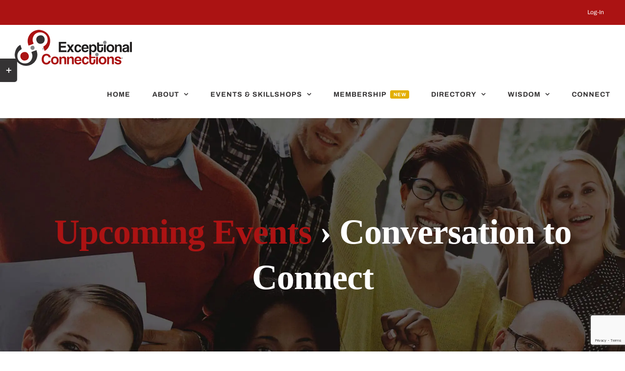

--- FILE ---
content_type: text/html; charset=utf-8
request_url: https://www.google.com/recaptcha/api2/anchor?ar=1&k=6LfwGZoUAAAAAHulBA_kczwaItiI9fypeFvULDrW&co=aHR0cHM6Ly9leGNlcHRpb25hbGNvbm5lY3Rpb25zLmNvbTo0NDM.&hl=en&v=PoyoqOPhxBO7pBk68S4YbpHZ&size=invisible&anchor-ms=20000&execute-ms=30000&cb=xj7ngadqcuvr
body_size: 48519
content:
<!DOCTYPE HTML><html dir="ltr" lang="en"><head><meta http-equiv="Content-Type" content="text/html; charset=UTF-8">
<meta http-equiv="X-UA-Compatible" content="IE=edge">
<title>reCAPTCHA</title>
<style type="text/css">
/* cyrillic-ext */
@font-face {
  font-family: 'Roboto';
  font-style: normal;
  font-weight: 400;
  font-stretch: 100%;
  src: url(//fonts.gstatic.com/s/roboto/v48/KFO7CnqEu92Fr1ME7kSn66aGLdTylUAMa3GUBHMdazTgWw.woff2) format('woff2');
  unicode-range: U+0460-052F, U+1C80-1C8A, U+20B4, U+2DE0-2DFF, U+A640-A69F, U+FE2E-FE2F;
}
/* cyrillic */
@font-face {
  font-family: 'Roboto';
  font-style: normal;
  font-weight: 400;
  font-stretch: 100%;
  src: url(//fonts.gstatic.com/s/roboto/v48/KFO7CnqEu92Fr1ME7kSn66aGLdTylUAMa3iUBHMdazTgWw.woff2) format('woff2');
  unicode-range: U+0301, U+0400-045F, U+0490-0491, U+04B0-04B1, U+2116;
}
/* greek-ext */
@font-face {
  font-family: 'Roboto';
  font-style: normal;
  font-weight: 400;
  font-stretch: 100%;
  src: url(//fonts.gstatic.com/s/roboto/v48/KFO7CnqEu92Fr1ME7kSn66aGLdTylUAMa3CUBHMdazTgWw.woff2) format('woff2');
  unicode-range: U+1F00-1FFF;
}
/* greek */
@font-face {
  font-family: 'Roboto';
  font-style: normal;
  font-weight: 400;
  font-stretch: 100%;
  src: url(//fonts.gstatic.com/s/roboto/v48/KFO7CnqEu92Fr1ME7kSn66aGLdTylUAMa3-UBHMdazTgWw.woff2) format('woff2');
  unicode-range: U+0370-0377, U+037A-037F, U+0384-038A, U+038C, U+038E-03A1, U+03A3-03FF;
}
/* math */
@font-face {
  font-family: 'Roboto';
  font-style: normal;
  font-weight: 400;
  font-stretch: 100%;
  src: url(//fonts.gstatic.com/s/roboto/v48/KFO7CnqEu92Fr1ME7kSn66aGLdTylUAMawCUBHMdazTgWw.woff2) format('woff2');
  unicode-range: U+0302-0303, U+0305, U+0307-0308, U+0310, U+0312, U+0315, U+031A, U+0326-0327, U+032C, U+032F-0330, U+0332-0333, U+0338, U+033A, U+0346, U+034D, U+0391-03A1, U+03A3-03A9, U+03B1-03C9, U+03D1, U+03D5-03D6, U+03F0-03F1, U+03F4-03F5, U+2016-2017, U+2034-2038, U+203C, U+2040, U+2043, U+2047, U+2050, U+2057, U+205F, U+2070-2071, U+2074-208E, U+2090-209C, U+20D0-20DC, U+20E1, U+20E5-20EF, U+2100-2112, U+2114-2115, U+2117-2121, U+2123-214F, U+2190, U+2192, U+2194-21AE, U+21B0-21E5, U+21F1-21F2, U+21F4-2211, U+2213-2214, U+2216-22FF, U+2308-230B, U+2310, U+2319, U+231C-2321, U+2336-237A, U+237C, U+2395, U+239B-23B7, U+23D0, U+23DC-23E1, U+2474-2475, U+25AF, U+25B3, U+25B7, U+25BD, U+25C1, U+25CA, U+25CC, U+25FB, U+266D-266F, U+27C0-27FF, U+2900-2AFF, U+2B0E-2B11, U+2B30-2B4C, U+2BFE, U+3030, U+FF5B, U+FF5D, U+1D400-1D7FF, U+1EE00-1EEFF;
}
/* symbols */
@font-face {
  font-family: 'Roboto';
  font-style: normal;
  font-weight: 400;
  font-stretch: 100%;
  src: url(//fonts.gstatic.com/s/roboto/v48/KFO7CnqEu92Fr1ME7kSn66aGLdTylUAMaxKUBHMdazTgWw.woff2) format('woff2');
  unicode-range: U+0001-000C, U+000E-001F, U+007F-009F, U+20DD-20E0, U+20E2-20E4, U+2150-218F, U+2190, U+2192, U+2194-2199, U+21AF, U+21E6-21F0, U+21F3, U+2218-2219, U+2299, U+22C4-22C6, U+2300-243F, U+2440-244A, U+2460-24FF, U+25A0-27BF, U+2800-28FF, U+2921-2922, U+2981, U+29BF, U+29EB, U+2B00-2BFF, U+4DC0-4DFF, U+FFF9-FFFB, U+10140-1018E, U+10190-1019C, U+101A0, U+101D0-101FD, U+102E0-102FB, U+10E60-10E7E, U+1D2C0-1D2D3, U+1D2E0-1D37F, U+1F000-1F0FF, U+1F100-1F1AD, U+1F1E6-1F1FF, U+1F30D-1F30F, U+1F315, U+1F31C, U+1F31E, U+1F320-1F32C, U+1F336, U+1F378, U+1F37D, U+1F382, U+1F393-1F39F, U+1F3A7-1F3A8, U+1F3AC-1F3AF, U+1F3C2, U+1F3C4-1F3C6, U+1F3CA-1F3CE, U+1F3D4-1F3E0, U+1F3ED, U+1F3F1-1F3F3, U+1F3F5-1F3F7, U+1F408, U+1F415, U+1F41F, U+1F426, U+1F43F, U+1F441-1F442, U+1F444, U+1F446-1F449, U+1F44C-1F44E, U+1F453, U+1F46A, U+1F47D, U+1F4A3, U+1F4B0, U+1F4B3, U+1F4B9, U+1F4BB, U+1F4BF, U+1F4C8-1F4CB, U+1F4D6, U+1F4DA, U+1F4DF, U+1F4E3-1F4E6, U+1F4EA-1F4ED, U+1F4F7, U+1F4F9-1F4FB, U+1F4FD-1F4FE, U+1F503, U+1F507-1F50B, U+1F50D, U+1F512-1F513, U+1F53E-1F54A, U+1F54F-1F5FA, U+1F610, U+1F650-1F67F, U+1F687, U+1F68D, U+1F691, U+1F694, U+1F698, U+1F6AD, U+1F6B2, U+1F6B9-1F6BA, U+1F6BC, U+1F6C6-1F6CF, U+1F6D3-1F6D7, U+1F6E0-1F6EA, U+1F6F0-1F6F3, U+1F6F7-1F6FC, U+1F700-1F7FF, U+1F800-1F80B, U+1F810-1F847, U+1F850-1F859, U+1F860-1F887, U+1F890-1F8AD, U+1F8B0-1F8BB, U+1F8C0-1F8C1, U+1F900-1F90B, U+1F93B, U+1F946, U+1F984, U+1F996, U+1F9E9, U+1FA00-1FA6F, U+1FA70-1FA7C, U+1FA80-1FA89, U+1FA8F-1FAC6, U+1FACE-1FADC, U+1FADF-1FAE9, U+1FAF0-1FAF8, U+1FB00-1FBFF;
}
/* vietnamese */
@font-face {
  font-family: 'Roboto';
  font-style: normal;
  font-weight: 400;
  font-stretch: 100%;
  src: url(//fonts.gstatic.com/s/roboto/v48/KFO7CnqEu92Fr1ME7kSn66aGLdTylUAMa3OUBHMdazTgWw.woff2) format('woff2');
  unicode-range: U+0102-0103, U+0110-0111, U+0128-0129, U+0168-0169, U+01A0-01A1, U+01AF-01B0, U+0300-0301, U+0303-0304, U+0308-0309, U+0323, U+0329, U+1EA0-1EF9, U+20AB;
}
/* latin-ext */
@font-face {
  font-family: 'Roboto';
  font-style: normal;
  font-weight: 400;
  font-stretch: 100%;
  src: url(//fonts.gstatic.com/s/roboto/v48/KFO7CnqEu92Fr1ME7kSn66aGLdTylUAMa3KUBHMdazTgWw.woff2) format('woff2');
  unicode-range: U+0100-02BA, U+02BD-02C5, U+02C7-02CC, U+02CE-02D7, U+02DD-02FF, U+0304, U+0308, U+0329, U+1D00-1DBF, U+1E00-1E9F, U+1EF2-1EFF, U+2020, U+20A0-20AB, U+20AD-20C0, U+2113, U+2C60-2C7F, U+A720-A7FF;
}
/* latin */
@font-face {
  font-family: 'Roboto';
  font-style: normal;
  font-weight: 400;
  font-stretch: 100%;
  src: url(//fonts.gstatic.com/s/roboto/v48/KFO7CnqEu92Fr1ME7kSn66aGLdTylUAMa3yUBHMdazQ.woff2) format('woff2');
  unicode-range: U+0000-00FF, U+0131, U+0152-0153, U+02BB-02BC, U+02C6, U+02DA, U+02DC, U+0304, U+0308, U+0329, U+2000-206F, U+20AC, U+2122, U+2191, U+2193, U+2212, U+2215, U+FEFF, U+FFFD;
}
/* cyrillic-ext */
@font-face {
  font-family: 'Roboto';
  font-style: normal;
  font-weight: 500;
  font-stretch: 100%;
  src: url(//fonts.gstatic.com/s/roboto/v48/KFO7CnqEu92Fr1ME7kSn66aGLdTylUAMa3GUBHMdazTgWw.woff2) format('woff2');
  unicode-range: U+0460-052F, U+1C80-1C8A, U+20B4, U+2DE0-2DFF, U+A640-A69F, U+FE2E-FE2F;
}
/* cyrillic */
@font-face {
  font-family: 'Roboto';
  font-style: normal;
  font-weight: 500;
  font-stretch: 100%;
  src: url(//fonts.gstatic.com/s/roboto/v48/KFO7CnqEu92Fr1ME7kSn66aGLdTylUAMa3iUBHMdazTgWw.woff2) format('woff2');
  unicode-range: U+0301, U+0400-045F, U+0490-0491, U+04B0-04B1, U+2116;
}
/* greek-ext */
@font-face {
  font-family: 'Roboto';
  font-style: normal;
  font-weight: 500;
  font-stretch: 100%;
  src: url(//fonts.gstatic.com/s/roboto/v48/KFO7CnqEu92Fr1ME7kSn66aGLdTylUAMa3CUBHMdazTgWw.woff2) format('woff2');
  unicode-range: U+1F00-1FFF;
}
/* greek */
@font-face {
  font-family: 'Roboto';
  font-style: normal;
  font-weight: 500;
  font-stretch: 100%;
  src: url(//fonts.gstatic.com/s/roboto/v48/KFO7CnqEu92Fr1ME7kSn66aGLdTylUAMa3-UBHMdazTgWw.woff2) format('woff2');
  unicode-range: U+0370-0377, U+037A-037F, U+0384-038A, U+038C, U+038E-03A1, U+03A3-03FF;
}
/* math */
@font-face {
  font-family: 'Roboto';
  font-style: normal;
  font-weight: 500;
  font-stretch: 100%;
  src: url(//fonts.gstatic.com/s/roboto/v48/KFO7CnqEu92Fr1ME7kSn66aGLdTylUAMawCUBHMdazTgWw.woff2) format('woff2');
  unicode-range: U+0302-0303, U+0305, U+0307-0308, U+0310, U+0312, U+0315, U+031A, U+0326-0327, U+032C, U+032F-0330, U+0332-0333, U+0338, U+033A, U+0346, U+034D, U+0391-03A1, U+03A3-03A9, U+03B1-03C9, U+03D1, U+03D5-03D6, U+03F0-03F1, U+03F4-03F5, U+2016-2017, U+2034-2038, U+203C, U+2040, U+2043, U+2047, U+2050, U+2057, U+205F, U+2070-2071, U+2074-208E, U+2090-209C, U+20D0-20DC, U+20E1, U+20E5-20EF, U+2100-2112, U+2114-2115, U+2117-2121, U+2123-214F, U+2190, U+2192, U+2194-21AE, U+21B0-21E5, U+21F1-21F2, U+21F4-2211, U+2213-2214, U+2216-22FF, U+2308-230B, U+2310, U+2319, U+231C-2321, U+2336-237A, U+237C, U+2395, U+239B-23B7, U+23D0, U+23DC-23E1, U+2474-2475, U+25AF, U+25B3, U+25B7, U+25BD, U+25C1, U+25CA, U+25CC, U+25FB, U+266D-266F, U+27C0-27FF, U+2900-2AFF, U+2B0E-2B11, U+2B30-2B4C, U+2BFE, U+3030, U+FF5B, U+FF5D, U+1D400-1D7FF, U+1EE00-1EEFF;
}
/* symbols */
@font-face {
  font-family: 'Roboto';
  font-style: normal;
  font-weight: 500;
  font-stretch: 100%;
  src: url(//fonts.gstatic.com/s/roboto/v48/KFO7CnqEu92Fr1ME7kSn66aGLdTylUAMaxKUBHMdazTgWw.woff2) format('woff2');
  unicode-range: U+0001-000C, U+000E-001F, U+007F-009F, U+20DD-20E0, U+20E2-20E4, U+2150-218F, U+2190, U+2192, U+2194-2199, U+21AF, U+21E6-21F0, U+21F3, U+2218-2219, U+2299, U+22C4-22C6, U+2300-243F, U+2440-244A, U+2460-24FF, U+25A0-27BF, U+2800-28FF, U+2921-2922, U+2981, U+29BF, U+29EB, U+2B00-2BFF, U+4DC0-4DFF, U+FFF9-FFFB, U+10140-1018E, U+10190-1019C, U+101A0, U+101D0-101FD, U+102E0-102FB, U+10E60-10E7E, U+1D2C0-1D2D3, U+1D2E0-1D37F, U+1F000-1F0FF, U+1F100-1F1AD, U+1F1E6-1F1FF, U+1F30D-1F30F, U+1F315, U+1F31C, U+1F31E, U+1F320-1F32C, U+1F336, U+1F378, U+1F37D, U+1F382, U+1F393-1F39F, U+1F3A7-1F3A8, U+1F3AC-1F3AF, U+1F3C2, U+1F3C4-1F3C6, U+1F3CA-1F3CE, U+1F3D4-1F3E0, U+1F3ED, U+1F3F1-1F3F3, U+1F3F5-1F3F7, U+1F408, U+1F415, U+1F41F, U+1F426, U+1F43F, U+1F441-1F442, U+1F444, U+1F446-1F449, U+1F44C-1F44E, U+1F453, U+1F46A, U+1F47D, U+1F4A3, U+1F4B0, U+1F4B3, U+1F4B9, U+1F4BB, U+1F4BF, U+1F4C8-1F4CB, U+1F4D6, U+1F4DA, U+1F4DF, U+1F4E3-1F4E6, U+1F4EA-1F4ED, U+1F4F7, U+1F4F9-1F4FB, U+1F4FD-1F4FE, U+1F503, U+1F507-1F50B, U+1F50D, U+1F512-1F513, U+1F53E-1F54A, U+1F54F-1F5FA, U+1F610, U+1F650-1F67F, U+1F687, U+1F68D, U+1F691, U+1F694, U+1F698, U+1F6AD, U+1F6B2, U+1F6B9-1F6BA, U+1F6BC, U+1F6C6-1F6CF, U+1F6D3-1F6D7, U+1F6E0-1F6EA, U+1F6F0-1F6F3, U+1F6F7-1F6FC, U+1F700-1F7FF, U+1F800-1F80B, U+1F810-1F847, U+1F850-1F859, U+1F860-1F887, U+1F890-1F8AD, U+1F8B0-1F8BB, U+1F8C0-1F8C1, U+1F900-1F90B, U+1F93B, U+1F946, U+1F984, U+1F996, U+1F9E9, U+1FA00-1FA6F, U+1FA70-1FA7C, U+1FA80-1FA89, U+1FA8F-1FAC6, U+1FACE-1FADC, U+1FADF-1FAE9, U+1FAF0-1FAF8, U+1FB00-1FBFF;
}
/* vietnamese */
@font-face {
  font-family: 'Roboto';
  font-style: normal;
  font-weight: 500;
  font-stretch: 100%;
  src: url(//fonts.gstatic.com/s/roboto/v48/KFO7CnqEu92Fr1ME7kSn66aGLdTylUAMa3OUBHMdazTgWw.woff2) format('woff2');
  unicode-range: U+0102-0103, U+0110-0111, U+0128-0129, U+0168-0169, U+01A0-01A1, U+01AF-01B0, U+0300-0301, U+0303-0304, U+0308-0309, U+0323, U+0329, U+1EA0-1EF9, U+20AB;
}
/* latin-ext */
@font-face {
  font-family: 'Roboto';
  font-style: normal;
  font-weight: 500;
  font-stretch: 100%;
  src: url(//fonts.gstatic.com/s/roboto/v48/KFO7CnqEu92Fr1ME7kSn66aGLdTylUAMa3KUBHMdazTgWw.woff2) format('woff2');
  unicode-range: U+0100-02BA, U+02BD-02C5, U+02C7-02CC, U+02CE-02D7, U+02DD-02FF, U+0304, U+0308, U+0329, U+1D00-1DBF, U+1E00-1E9F, U+1EF2-1EFF, U+2020, U+20A0-20AB, U+20AD-20C0, U+2113, U+2C60-2C7F, U+A720-A7FF;
}
/* latin */
@font-face {
  font-family: 'Roboto';
  font-style: normal;
  font-weight: 500;
  font-stretch: 100%;
  src: url(//fonts.gstatic.com/s/roboto/v48/KFO7CnqEu92Fr1ME7kSn66aGLdTylUAMa3yUBHMdazQ.woff2) format('woff2');
  unicode-range: U+0000-00FF, U+0131, U+0152-0153, U+02BB-02BC, U+02C6, U+02DA, U+02DC, U+0304, U+0308, U+0329, U+2000-206F, U+20AC, U+2122, U+2191, U+2193, U+2212, U+2215, U+FEFF, U+FFFD;
}
/* cyrillic-ext */
@font-face {
  font-family: 'Roboto';
  font-style: normal;
  font-weight: 900;
  font-stretch: 100%;
  src: url(//fonts.gstatic.com/s/roboto/v48/KFO7CnqEu92Fr1ME7kSn66aGLdTylUAMa3GUBHMdazTgWw.woff2) format('woff2');
  unicode-range: U+0460-052F, U+1C80-1C8A, U+20B4, U+2DE0-2DFF, U+A640-A69F, U+FE2E-FE2F;
}
/* cyrillic */
@font-face {
  font-family: 'Roboto';
  font-style: normal;
  font-weight: 900;
  font-stretch: 100%;
  src: url(//fonts.gstatic.com/s/roboto/v48/KFO7CnqEu92Fr1ME7kSn66aGLdTylUAMa3iUBHMdazTgWw.woff2) format('woff2');
  unicode-range: U+0301, U+0400-045F, U+0490-0491, U+04B0-04B1, U+2116;
}
/* greek-ext */
@font-face {
  font-family: 'Roboto';
  font-style: normal;
  font-weight: 900;
  font-stretch: 100%;
  src: url(//fonts.gstatic.com/s/roboto/v48/KFO7CnqEu92Fr1ME7kSn66aGLdTylUAMa3CUBHMdazTgWw.woff2) format('woff2');
  unicode-range: U+1F00-1FFF;
}
/* greek */
@font-face {
  font-family: 'Roboto';
  font-style: normal;
  font-weight: 900;
  font-stretch: 100%;
  src: url(//fonts.gstatic.com/s/roboto/v48/KFO7CnqEu92Fr1ME7kSn66aGLdTylUAMa3-UBHMdazTgWw.woff2) format('woff2');
  unicode-range: U+0370-0377, U+037A-037F, U+0384-038A, U+038C, U+038E-03A1, U+03A3-03FF;
}
/* math */
@font-face {
  font-family: 'Roboto';
  font-style: normal;
  font-weight: 900;
  font-stretch: 100%;
  src: url(//fonts.gstatic.com/s/roboto/v48/KFO7CnqEu92Fr1ME7kSn66aGLdTylUAMawCUBHMdazTgWw.woff2) format('woff2');
  unicode-range: U+0302-0303, U+0305, U+0307-0308, U+0310, U+0312, U+0315, U+031A, U+0326-0327, U+032C, U+032F-0330, U+0332-0333, U+0338, U+033A, U+0346, U+034D, U+0391-03A1, U+03A3-03A9, U+03B1-03C9, U+03D1, U+03D5-03D6, U+03F0-03F1, U+03F4-03F5, U+2016-2017, U+2034-2038, U+203C, U+2040, U+2043, U+2047, U+2050, U+2057, U+205F, U+2070-2071, U+2074-208E, U+2090-209C, U+20D0-20DC, U+20E1, U+20E5-20EF, U+2100-2112, U+2114-2115, U+2117-2121, U+2123-214F, U+2190, U+2192, U+2194-21AE, U+21B0-21E5, U+21F1-21F2, U+21F4-2211, U+2213-2214, U+2216-22FF, U+2308-230B, U+2310, U+2319, U+231C-2321, U+2336-237A, U+237C, U+2395, U+239B-23B7, U+23D0, U+23DC-23E1, U+2474-2475, U+25AF, U+25B3, U+25B7, U+25BD, U+25C1, U+25CA, U+25CC, U+25FB, U+266D-266F, U+27C0-27FF, U+2900-2AFF, U+2B0E-2B11, U+2B30-2B4C, U+2BFE, U+3030, U+FF5B, U+FF5D, U+1D400-1D7FF, U+1EE00-1EEFF;
}
/* symbols */
@font-face {
  font-family: 'Roboto';
  font-style: normal;
  font-weight: 900;
  font-stretch: 100%;
  src: url(//fonts.gstatic.com/s/roboto/v48/KFO7CnqEu92Fr1ME7kSn66aGLdTylUAMaxKUBHMdazTgWw.woff2) format('woff2');
  unicode-range: U+0001-000C, U+000E-001F, U+007F-009F, U+20DD-20E0, U+20E2-20E4, U+2150-218F, U+2190, U+2192, U+2194-2199, U+21AF, U+21E6-21F0, U+21F3, U+2218-2219, U+2299, U+22C4-22C6, U+2300-243F, U+2440-244A, U+2460-24FF, U+25A0-27BF, U+2800-28FF, U+2921-2922, U+2981, U+29BF, U+29EB, U+2B00-2BFF, U+4DC0-4DFF, U+FFF9-FFFB, U+10140-1018E, U+10190-1019C, U+101A0, U+101D0-101FD, U+102E0-102FB, U+10E60-10E7E, U+1D2C0-1D2D3, U+1D2E0-1D37F, U+1F000-1F0FF, U+1F100-1F1AD, U+1F1E6-1F1FF, U+1F30D-1F30F, U+1F315, U+1F31C, U+1F31E, U+1F320-1F32C, U+1F336, U+1F378, U+1F37D, U+1F382, U+1F393-1F39F, U+1F3A7-1F3A8, U+1F3AC-1F3AF, U+1F3C2, U+1F3C4-1F3C6, U+1F3CA-1F3CE, U+1F3D4-1F3E0, U+1F3ED, U+1F3F1-1F3F3, U+1F3F5-1F3F7, U+1F408, U+1F415, U+1F41F, U+1F426, U+1F43F, U+1F441-1F442, U+1F444, U+1F446-1F449, U+1F44C-1F44E, U+1F453, U+1F46A, U+1F47D, U+1F4A3, U+1F4B0, U+1F4B3, U+1F4B9, U+1F4BB, U+1F4BF, U+1F4C8-1F4CB, U+1F4D6, U+1F4DA, U+1F4DF, U+1F4E3-1F4E6, U+1F4EA-1F4ED, U+1F4F7, U+1F4F9-1F4FB, U+1F4FD-1F4FE, U+1F503, U+1F507-1F50B, U+1F50D, U+1F512-1F513, U+1F53E-1F54A, U+1F54F-1F5FA, U+1F610, U+1F650-1F67F, U+1F687, U+1F68D, U+1F691, U+1F694, U+1F698, U+1F6AD, U+1F6B2, U+1F6B9-1F6BA, U+1F6BC, U+1F6C6-1F6CF, U+1F6D3-1F6D7, U+1F6E0-1F6EA, U+1F6F0-1F6F3, U+1F6F7-1F6FC, U+1F700-1F7FF, U+1F800-1F80B, U+1F810-1F847, U+1F850-1F859, U+1F860-1F887, U+1F890-1F8AD, U+1F8B0-1F8BB, U+1F8C0-1F8C1, U+1F900-1F90B, U+1F93B, U+1F946, U+1F984, U+1F996, U+1F9E9, U+1FA00-1FA6F, U+1FA70-1FA7C, U+1FA80-1FA89, U+1FA8F-1FAC6, U+1FACE-1FADC, U+1FADF-1FAE9, U+1FAF0-1FAF8, U+1FB00-1FBFF;
}
/* vietnamese */
@font-face {
  font-family: 'Roboto';
  font-style: normal;
  font-weight: 900;
  font-stretch: 100%;
  src: url(//fonts.gstatic.com/s/roboto/v48/KFO7CnqEu92Fr1ME7kSn66aGLdTylUAMa3OUBHMdazTgWw.woff2) format('woff2');
  unicode-range: U+0102-0103, U+0110-0111, U+0128-0129, U+0168-0169, U+01A0-01A1, U+01AF-01B0, U+0300-0301, U+0303-0304, U+0308-0309, U+0323, U+0329, U+1EA0-1EF9, U+20AB;
}
/* latin-ext */
@font-face {
  font-family: 'Roboto';
  font-style: normal;
  font-weight: 900;
  font-stretch: 100%;
  src: url(//fonts.gstatic.com/s/roboto/v48/KFO7CnqEu92Fr1ME7kSn66aGLdTylUAMa3KUBHMdazTgWw.woff2) format('woff2');
  unicode-range: U+0100-02BA, U+02BD-02C5, U+02C7-02CC, U+02CE-02D7, U+02DD-02FF, U+0304, U+0308, U+0329, U+1D00-1DBF, U+1E00-1E9F, U+1EF2-1EFF, U+2020, U+20A0-20AB, U+20AD-20C0, U+2113, U+2C60-2C7F, U+A720-A7FF;
}
/* latin */
@font-face {
  font-family: 'Roboto';
  font-style: normal;
  font-weight: 900;
  font-stretch: 100%;
  src: url(//fonts.gstatic.com/s/roboto/v48/KFO7CnqEu92Fr1ME7kSn66aGLdTylUAMa3yUBHMdazQ.woff2) format('woff2');
  unicode-range: U+0000-00FF, U+0131, U+0152-0153, U+02BB-02BC, U+02C6, U+02DA, U+02DC, U+0304, U+0308, U+0329, U+2000-206F, U+20AC, U+2122, U+2191, U+2193, U+2212, U+2215, U+FEFF, U+FFFD;
}

</style>
<link rel="stylesheet" type="text/css" href="https://www.gstatic.com/recaptcha/releases/PoyoqOPhxBO7pBk68S4YbpHZ/styles__ltr.css">
<script nonce="LvN9TFe5n2BSn5B_9Wc9RQ" type="text/javascript">window['__recaptcha_api'] = 'https://www.google.com/recaptcha/api2/';</script>
<script type="text/javascript" src="https://www.gstatic.com/recaptcha/releases/PoyoqOPhxBO7pBk68S4YbpHZ/recaptcha__en.js" nonce="LvN9TFe5n2BSn5B_9Wc9RQ">
      
    </script></head>
<body><div id="rc-anchor-alert" class="rc-anchor-alert"></div>
<input type="hidden" id="recaptcha-token" value="[base64]">
<script type="text/javascript" nonce="LvN9TFe5n2BSn5B_9Wc9RQ">
      recaptcha.anchor.Main.init("[\x22ainput\x22,[\x22bgdata\x22,\x22\x22,\[base64]/[base64]/[base64]/[base64]/[base64]/[base64]/KGcoTywyNTMsTy5PKSxVRyhPLEMpKTpnKE8sMjUzLEMpLE8pKSxsKSksTykpfSxieT1mdW5jdGlvbihDLE8sdSxsKXtmb3IobD0odT1SKEMpLDApO08+MDtPLS0pbD1sPDw4fFooQyk7ZyhDLHUsbCl9LFVHPWZ1bmN0aW9uKEMsTyl7Qy5pLmxlbmd0aD4xMDQ/[base64]/[base64]/[base64]/[base64]/[base64]/[base64]/[base64]\\u003d\x22,\[base64]\x22,\x22FMKnYw7DmMKlK13CtsKLJMOBPkDDvsKHw55SBcKXw5lowprDoE9nw77Ct3PDol/Ck8K5w6PClCZCMMOCw44yXwXCh8KUGXQ1w4E6G8OPcQd8QsOAwpN1VMKaw7vDnl/[base64]/DlsK5azzDiHMkT8OFwqrCpsODw5PDuMO3w5xiw4nDgcKTwqhSw5/DnMOtwp7CtcOXYgg3w7nCpMOhw4XDvSIPNApuw4/DjcOrCm/DpHXDlMOoRV/CicODbMKXwqXDp8Ofw7vCpsKJwo1Mw6c9wqd8w5LDpl3CqW7DsnrDlMKtw4PDhwx7wrZNVMKHOsKcI8O0woPCl8KHTcKgwqFVD250H8KtL8OCw70vwqZPcMK7wqALURFCw555WMK0wrkLw6HDtU9dYgPDtcOkwr/Co8OyPArCmsOmwpgPwqErw51OJ8O2ZWlCKsOzQcKwC8OnPQrCvkw/w5PDkWk1w5BjwoUUw6DCtEYmLcO3wpDDpEg0w6PCglzCncKCPG3Dl8ObHVhxdUkRDMKqwrnDtXPCmMOCw43DslrDl8OyRA7DmRBCwphhw65lwqbCkMKMwogwIMKVSSrCnC/CqjTCmADDiW01w5/DmcKoKjIew6UHfMO9woQ6Y8O5YnZnQMOPLcOFSMOQwo7CnGzCoHwuB8OJOwjCqsKLwojDv2VEwp59HsODPcOfw7HDsDRsw4HDhGBGw6DCiMKswrDDrcO0wonCnVzDszhHw5/Cnx/Co8KAAlYBw5nDi8KVPnbChMKHw4UWLX7DvnTChcKvwrLCmzYbwrPCuhDCtMOxw546wqQHw7/DrjkeFsKaw7bDj2geBcOfZcKlHQ7DisKMYizCgcKsw70rwokqPQHCisObwpc/R8OGwoo/[base64]/DplfCm8OtIzDCpcK9O3fCp8OLwr8cJgEowonDhmAJY8OvBsO+w5nClDPCu8KTdcOJw4jDvSd3IznDhzvDmsKuwp9nwozCtsOHwofDtxTDtsKgw7vCmQcPw7LCmyPDtcKlOxM7DRDDusOpex7CtMOSwpU1w6HCqGgywolsw77CmiXCrcO4w6/Cs8OXFsOyM8ObHMOqOcKtwpR8YMOJw6jDoz57W8OOGsKCZcKJMMKTHCXCj8KmwpMPcj3CiQbDu8OBw5fCpTkAwpVLw5rDskLCt05uwozDl8K4w4zDsmhUw5sYHMKQIMOOwqUGdsKobnM3w6PCtzTDosOVwqISFcKKGzskwoogwpAcBgfCujERwosPw7N/w6HCl0XDt1puw6/Dpj88BljCgV5PwqrDn1fDuFfDh8KASEQow6bCpALDrD/Dr8Kww4fCj8KCw799wplDGArDm1VVw47CisKVJsKlwoPCp8KPwpcgGsOMNcKEwrN8w654TV0ZH0vDtsOcworDtinCjTnDvWzDnTE6VllHWVrCsMO4SWQAw7rCu8KHwrl6FcOYwoxZDATCiUcKw7XCkMOWwq/Dokxce0rChS5wwo0vaMOxwpPCinbDm8O4w4pYwoosw640w5kAw7HCocKgw7fCkMKfcMO/w7kSw7nDpx5dU8ObOMOSw57CscOyw5rDh8OUbsOEwqzCrSIRwo1Lwp0OYzPDtAHDkhNzJW4Uw58CIsODDMOxw4RYL8OSOcOrOVkjwq/[base64]/Dv03DuwXDsmsMw4XDg8Kqw7rDjMKxw47CqQIdw4cJSsKgM1LChzDDjFolwqsOHlc3JsKUwqdlLls6YVbCky/CqcKOAsK0dU7Cohozw7l5w4bCtmd2w7EySgjCg8K1wo14w5fCsMOMW3YlwojDssK0w7h2OMOYw596w6bDisO5wpoMw4Bcw7TClMOxWCXDtDLCnMOMQmN/[base64]/w4YZZBfDhsOvw4txQMO/[base64]/DrgYdwo7CqSJTB8KhK2NUZMKjwr3DksOew4DDqW0SecKcJcK3EcOaw7BrCcKiB8KlwobDiUDDrcOwwpZYwr/ChQUETFzCs8ORwq9WM0sCw6Jbw50mRsKXw73Ck05Ww7lcHjLDs8Ksw5xsw5nDusK7eMKvAQZ0N2FQfMOOw4XCq8KeQhJIwrARw5zDiMOQw5Jpw5TDjCBkw63Ciz/[base64]/[base64]/CqcKbQQYDZGHCm33DjMKOwodNajxuw5zDoRc9Kn/CgHHDoyIiexrCvMKIf8OpYBBowpRBBMK0wr8aYWE0WMOpw5HDucONCQlwwr7DtMK2Jl8LUcK7NcOIcD3CllYqwpPDucKcwo0hAyTDj8KVCsKlMVDCrSnDuMKeRgw9KkfCj8KOwpYTwoICIcKsVcONwoPCm8O1Yhh/wr5oQcOxKcKtw5XCiGNcF8KZw51wPCxfEsOFw6LCg3XDqsOqw4vDqMKvw5PCmMK7acK1QzYNV0HDssK5w5ETNMOfw4bCoE/Cs8OKw43CosK2w4zDj8Ogw6LCq8K9w5JLw55dw6jCmsK7KCfDg8KYc20kw70CKwA/[base64]/Cv33DrcOswrjDs8OmwpXDqMOMGGhdwph7Dgg1QMOBWArCmcOcScKzEcKnwrrCgDHDjAYqw4VYwoBSw7/[base64]/[base64]/CqQQRw7TDsV/CtMOfwrNpNATCn2VZwq1Cw6AifMKfM8K/[base64]/CtTfDm8KNw7EtecK8esKZd8KgcGTDmMOSUQhAajgGw4Fsw67DsMOUwr8xw6fCvDMsw5bCn8OQwovDh8OEwqXCvMKPOsOGOsOtTn8SecOzGcOHBsKOw4EPwpcgVyUyLMK4w6wxLsK1w7zDgMKPw7MHO2jCisOhFMOFwprDnF/DiTowwpllwoJCwrRjJ8O9QsK4w60XQW/CtE7CpXrCgMO3WyRTZDAGw7PDgn97a8Kpw4Bew7w7wq3DlE3Dh8KqI8KIYcKpPsOSwqV5woIhUkIWdmpKwoIaw5wmw6EeLjzCksKYdcOpwot+wo/ChsOmw57Dr30Xw7/[base64]/EcKbw6QUwolHYcKyMGZywofCi3bDqH7ChsKhw6nCjcKZwpsAw58/[base64]/[base64]/[base64]/CtcK4w6DDklLCjsOYw4zClCzCgcOIeMK4N13CrTTCl2rDj8ONLEFCwpTDsMOUw6ppfjZtwoXDmFLDmMK7WzvCn8OZw7XCi8K7wrvCmMKHwrYXwrzCql7CmSHCqwTDs8KlFgfDjcK4JMOQZcOWLnxmw7LCkknDniIDw6zChsO/wod/bcK+ZQBpAcKUw7FrwrfClMO5LMKUczZnwqXCsUXDnVQoBhLDvsOowrBpw7lCwpHDmirCksONJcKRwoJiJsKkMsOuw5PCpmQTYMKAaErCvVLDm24kH8Onw6TDjDwJWMKTw7x+CsOjHw7DpcKLYcO1SsOISATCqMO9SMO7C2JTO0DCmMOPA8K6wrtmLlFpw4sIYcKkw6/DmMOIHcKrwpNwa3vDh07ClXVSO8KqN8Oww7bDrj7CtcK8HMOEDHXCp8KAIkMQOxvCmD/DicOlw6vDsXXDvEJtwo9sJBN+PAFrX8KNwoPDgk3CpCXDvMO5w5MWwosswpgqP8O4Z8OOw5Y8GjMiP2PDokRGQsKPwpAAwpTCl8OmCcKjwpnCn8KSwoXCksOYfcKPwoBaesO/wq/CnMKywobDjMOvw5kCKcK5LcOTwpXDqcOMw5EewozCg8Kpfi5/GzpGwrVCUV87w441w485VHPCs8KNw7JVwo5fQjjCt8O2diPChDEvwrTCvMKFfXHDoiYswqTDtcK6w6fDo8KCwo1Sw5h3AkYlcMO+w7vDiD/CvUNMVQfDtMOKXcKBwrvDncKQwrfClsODw5PDij1dwr9wOcKbcsKFw6HCvmg+wrEDUcOxIsO5w5/DnsOkwoxeOsKCwrIZIsOkXjhCw6jCj8OPwojDsiA3TnNIZ8Kuwo7DiBRcw7E/fsOswqlAfcK3wrPDkUBOw4MzwpZkw4QOwrfCsF3CoMKkB1TCvUbDncOnOnzDvcKuahXCicOsWWRVw6HDslfCosOLWsKbHDTDocK/wrzDlcKhwoLDkmI3S3J3RcKnNlZQwrtkZMO3wpx5DE9kw5/[base64]/IAXCrxfCq8OlTcK5HADCh8KeXkpJe1Z/R8OqPCsIw69/[base64]/[base64]/DkcOPBQBNVBHCl1cNw7sfwrjDrsKsXcKNdcKVwrJYwqUdG1hXJCTDisOPwrjDlMKMbUF9CsO5BAwfw4ZoMVh8XcOnfMOLLCrChD/[base64]/DvShyAQ/[base64]/CisKkw73DogDDrETDrsKQLyfCr8KIAcOlfcKEXsKUTwnDnsOawqcRwpvCiW9GBA/[base64]/DoHfCqcOVwqHDjcO7WiIpw6rCimfCvsOmcSTDgMOZEsKEwpjCjBTDjsOVTcOXEGPDhFZBwq/DlsKhFsOTwr7ClsOywoTDhRsvwp3Ckjcjw6ZJwoNQw5HCuMOILXnDjGtoWw4GZTcTCsOTwqUKWMOsw7Y6w7bDssKaQsOxwrtpIiQNw7sFGTNVwoIQBMOUDSEJwr/Cl8KbwoUpW8K1dcKjwoTCusKsw7RnwpLDu8O5JMKswoXCvm7CtSZOCMOmKEbDoCTCjx0mQHfCqcKiw7U0w5gFXMOWEnHCicKwwpzDh8OYZRvDocOtw5sBwpstBAdhPMOhYSlCwq7CosOfFDMtZC9tXsKlaMOdQxbCqiVsa8KGIsK4MHkxwr/DncObRcKHw6V7dBrDgEp+ZXfDqcOVw67Duw7CnB/DtULCrsOqSip3UMKXdiBqwopHwr3CscK9HMKcM8K+FS9Nw7bCpHYQH8K5w5TCgcKcCcKXw4vDgsOUR3UjG8OZBMOswoTCvnTDr8Kocm3CqsOdRCDDisOnRzcvwrhnwqIGwrLCg0rDkcOQw5I2dMOjGcOLdMK/R8OvZMO0TcK8L8KYwq8DwqoSwp0QwoxwQsKWO2XCocKFLgJpQzkALMOORcKGM8K1w5VsemzCnFzCjkTCgsO9w5tgSSvDssKjwqHCjcOLwojCgMOIw7l/AMKgPxARwoTClsOiXwjCsUU3ZMKoOjTDt8KRwpFuJsKFwrhrw7DDlMOwM00DwpvCpsKBZBk8wovCmlzClGvDr8OHOcOUPioxw67DpD/CsD/DqS5TwrdSMMO4w6/DpQpMwo1ZwpQPb8KuwpkzMRTDvTLDncOjw41Tc8K1wpRYw6NQw7o/w79qw6IFw4HCk8OKEx3CrCFJwqkmw6LDkXHDqw9lwqJJwohDw50WwpvDrxsrSMK2e8Ozwr7Cv8OAw6o+wrzDt8Osw5DDjnENw6Zxw4/Do33Cn1fClAXCjXbCq8Kxw6/DvcORGCEYwqt4wpLDgxTDkcK/wq7ClkZ/K3TCv8O/GVErPMKuXR4owqrDrRDCq8KnKSjCksOyJ8KKwo/CvsO4wpTDmMKcwrbDl3l8w7kxKsK3w7QAwqtZwp/CuQnDosO1XAXChMOgW3DDrcOKUjhQU8OMRMKTwofDv8Oww5/Doh0JI1DCssKRwoNpw4jDqEzCtsOtw4jDucOKw7AUw6DDsMOJTyfDv1tFJwbCvjVzw793A3nDrR7CmMK2Xh/DtMKxwosaJxlXA8KIKMKZw4nDj8Kawq7CuU1ZSVbClsOaDsKpwrNzPVTCuMKcwpLDnREuWxjDpMOEW8KGwrPCkCVFwpNswpHCvsOHWMOZw63ColTCsBEAw4DDhj1rwrHDvMKswp3Cq8KZQMOXwrLCu1LDvA7CvTJJw4/[base64]/[base64]/w7Qdwo3CiUw8w7kTw4fCr1HDo8OyP8Oaw6HDiMKkUMO0w4sPe8KswpoowrAGw5PCicOeQFwTwq/DnsOxw5Abw6DCi1HDgcKbPCDDgwVNwrDCl8K0w5Buw4VZfMOGOBQpPHFWHsK6AcKEwrs4CS3CvcOHJ1PCvMOHw5PCqMKXw7MFa8O4JMO0PcOybFMZwoMqFn3Cq8K8w54Qw7kwPhYNw7/CpAzDiMObw6tOwoJPX8OMP8Kpwrsnw5Y8w4DDnkvDkcOJKx53w47DtzHDgzHCgF/Djw/DrB3CgsK+wq1jUcKQVVRxDcK2fcKkDypZLCfCjQ3DqsKPw4LDtnAJwoJyZCNiw7IYw61Mw6TCvXLCj1hGw4QiTG/CmMKfw4jCnMO8FlNbZcK3OXc9wqVVSsKKVcOdI8K8wrh/wpjDucK7w7llwrl7aMKAw6TCulvDlgh/w7TChMO9GcKKwqZ0U1zCjRrCq8K0I8OtKsKfCgbClWYSPcKEw6nCkcOEwpBjw7LCmcO8CsKNOzdBNcK5CQQ0RGLCscOFw4AmwpTDuAXDkcKoT8Kuw5M6bMKvw4TCrMOBRm3DvFPCsMKaR8Odw5LCkD/CiQQzLcOGAcKuwp/DjR7DlMKKwoTCoMKowoYJHjDCl8OHAGQ/aMKgwpYrw5MUwpTClFttwoEiwpfCgQoKUXFCIHDCmsOnRsK7ZyA7w49wY8Ohw5EiUsKEw6k5w6LDo2IBXcKqLXwnMMOaM3HCpSjDhMOEdDPDgkp/w6xDDzw0w6HDsSLCvnpvF1Amw7HCjzRDw6x/[base64]/[base64]/CtgDCh3vDlGLDlGkeOiQEbMKDJT3CuW3CkU3Dk8KUw5rCtcOgEsK+wqI4JsOfEMO5wpfCnEDCpzRHeMKowpgCU0FyH1AMbsKcRkvDp8OUwodnw5ROwp9OJjDDgxnCpMOPw6nCmgI4w7TCkmJbw4LDrBnDiT4NCD7ClMKsw7DCs8KcwoJTw6jDsTHCpsOmw6zClXDCm1/[base64]/[base64]/Dn8Oew6jDkMOIL8KYBcObwpvCnTnCrMOFw4VaQBdLwq7Dk8KXUMKTfMOJLcKTwpkGHmIwRQxoTUrDmi3DjE/Cq8Kvwq/ClC3DvsOIQcOPU8KjMTonw6gRBF0fwqYqwp/CtcO5wrB1QXHDucOHwrHDj17Dl8Odw7ltasOxw5hmA8OqOg/DoyZswpVXcEPDthDCnyvCmsOTC8OYDVLDvsOawpTDsnJbwoLCtcOpwoHCnsOTWcKjAX1SDsKow75jLw7Cl2PCkFLDtcOvKE0YwppYfC5mQsKVwoDCsMO1bVXCkCg2YyMACTvDlU4tKTbDrwrDgBV7BGTCtcOZw7/Ds8KIwoTCqUs9w4bCnsKwwrkYHMOyVMKmw4sEw4p5w5PCtsOIwqRQOF12YsKjWjgaw6d5woZMbyZNbR/CtXfCvMOTwr1gIRwRwp7DtcO2w68Aw4HCs8OhwqUbQsO4Z3vDgwsPSGvDhnfDp8OXwqMWw6dvJipywrTCkB1AB1ZZQMOEw4jDlQjDvsKULsO5JyBzQU7CjmXChMOMw77DmivCl8KZScKLw5c7wrjDlsOawqkDSMOfKMK/[base64]/ChjY4ZXBmw4Yqw47DsMKdwqEPNsKOw6/Co1nCogrDu0bCu8KdwoRkw7DDpsKFa8ONS8KpwrU5wopkNFHDgMOjwrjCrsKlNGXCo8KIwrzDszs7wrIYw6kMw5lLS1h3w4LDmMK1UXtFw7BWdBdFJ8KIN8OIwqcJUG7Dk8O6dlTCn2IeA8O+PU3CrcOuXcOtXgM5c2bDtsOkZERqwqnCp07ChMK6EC/Dr8OYPnRcwpR+wo4Yw7UqwodoXcOfNE/DisK8C8OBKmNzwpLDkCrCt8Ojw5Z8wowEZMOqw5tuw6Jyw7rDu8O3wrYzHmZTw4HDtcKgcsK7XxfCuhdwwqfDh8KIw6UHACJPw5zDgMOSfA16wo3CvsKgGcOYw6PDijtYcV/CscO1WcKow4HDmDfCksOdwpLDisOUSwN0M8KEwqAowpvDhMKnwqDCpBXDtcKqwr4CZ8OmwrZkPMKjwoswDcOwBcOHw7psK8O1F8O1wpfDuFY8w6tlwpAswqYmRMONw41vw4pCw7NbwpvDqMOTw7NEMyzDoMKRwp9UasKkw4lGwr0zw6TDq2/[base64]/[base64]/Ci8KWwpTDk8Krw4LDkcOxwq8ZwrfCgRrCnMKkYMOUwphhw7QCw7hMIsOUVAvDmRZyw47CjcO9T1HCgzNbwrItAcO4w43DognCq8KeRF/[base64]/DhnvCicKXwpnDqAHDpxXDgcKMJMOSwpJOfMKicMKpTQzDgMKTwpbDvWQGwobDksOaAjrCosK/wpjDggrDncKrbl0cw5VbBMOQwpYcw7fDhz3CgBUlYMOJwqgIEcKPb2LCgDEQw6nChsObAcKJwqvClnLDmcOyFhbCkTvCtcOTEsOcesOFwpLDpcK7D8K0wrXDg8KBwpPCmBfDjcOOClN/[base64]/[base64]/CnQoiw5kfIRnCi1bDgcOpw5taU2/DiMKYWUUxwpXDgcOSw4bCrhhTT8KPwqRNw6A8PcOVd8OpbMKfwqc5aMOoAcKqcMOawoHCq8KSQg0LdCVWAQV/wpp9wrDDm8K2SMO/T0/[base64]/DgcKAw6sywo/CsXvDnHhaNxxWw6cYwrDCgi/CgjjChllPd394Y8OcPMOWwqHChBfDhx3ChsK3f2V/[base64]/woPCh1dJw7nDhwLClMKLV8KPwqZKG1BxAjpAwp1afVHDisKvHsKxcMKjacKvw67DnsOFdV1lFRHCpsOtT23Cp0bDgQ89wqZFCMOLwrpYw5vClwpiw6XDq8Kiw7lDNcKIwp/DgEnDpMKuwqUSKABSwpvCgMOqwqTClgUFSEEyH3fCpcKcwq7CvcO2wqdcwqEOwp/DhsKew70LQmnCiUjDnUZQV2bDm8KnM8KcDFR0w77Dn3g/cy3CpMKUw48EbcOZMwtjH2JIwpRMw5PCv8OUw4vDoAQxw6DCgcOgw6DCqhgHWBdswpXDl0Nyw7EnK8KHAMOneSYqw4jDiMOkDQFLOFvChcOwWlPCqcOYb241Zxxxw4JRcAbDo8KNRcORw7w9wprCgMOCWRHDu3hoXHB1fcKhwr/CjHLCs8KSw7E9VhZewplZXcKXQMO+w5FEU1ETZsKGwqskF1h8PBTDuh3DvsOkZcOPw4cAwqBDUsOXw6klLsOtwqQwHS/DvcK7QcOow63CksOewrDCogvDrcOFw796BcOVVsO9PxjCiTLDg8KGDX7CkMKCF8K6QnbDhMOye0Q1wojCjcKIKMO/[base64]/Dpz/DiGUkw6I1PsKoaMKLC33DjsOxw4bCk8Kiwq/DosOSJ8KROcKEwoNDw47DtcK+woFAwo3DvMKbVSbChS0ZwrfDvTbDqHPCjMKiwpwgworCsTLCkhp2M8Oiw5XCpsOTAC7Dj8Oewrcyw5HCjTHCqcOCdcKjw7HDjcO/wpNrOcKXIMKSw5LCuWbCksKgw7vCgGbDtB43UsOaasKTX8KEw7Y0wpnDsjEAJ8Opw57Dum4hF8OWwq/[base64]/wqzDvHXCmnQ6wp8ew6LDkDoNwoN4w6XCqXrDrjBJPj1QSQoqwr7Cq8Obc8O2ODEcVsO6woLCmsO4w5TCsMOEwpUWIyTDhxoJw4IrGcOPwobCnXrDjcKkw4I/w47CicKKIh7CtcKvw4PDjE8dP2PCosOgwrpcJm1FasOJw4rDisOOFXkFwr/Cq8K6w7zCncKDwr8cDcOdZ8Opw7Eyw7DDg15wbQpvAsOpZm/CssOxdFMvw4jDjcKdwo11KRHCvxXCoMO7IMO/UCLCiQtiw6ErN1XClMOSeMK5HUxabsOGT3R5wpVvw5HCpsKDEAvCo2kaw77DgsOxwqNbwprDi8OCwrvDm0fDpgVnwo/[base64]/[base64]/CowvCpn/DhsOsJ8OCRcOhc8KjwrlNwqVrE1DCo8O2VMOUFQR6QsKyIsKmw4TCgsOdw51dRk/CmsOLwpVTTcOQw5PDn0nClWJ6wqUjw7gkwq7Ch35Mw77DqFDDgcKfTggdb2wXw77CmEIgw4ceIx8PXSFNwqF3w6XCmRLDpi3CoFRjw6cTwo04w5x0QMKkD3TDkxvDt8KuwpQUSWdzw7zCnTIVS8OIScKqPMOVYEE0KMKhJyt1wooowq5bbMKZwqbChMKTRsO/[base64]/DgFvCvsKQE8Ksw5I0w6kfZjlBbXF9wq/DmhZXw7vClCnCvQ1/axvCnsOcb2fCssODAsOmwrgzwovChGVFwrkFw71+w5jCt8KdW0rCicKHw5/DqSzDuMOxw7DDi8KncMKIw7fCrhgHKcOuw5ZQQm0MworDnhvDjygaDFPCiwjCnFdQLcOOVx84wrYOw7ZWwqXCrBnDkwrCk8OpTk1jc8OZWBfDiVMDOV02wonCssOsNR9/[base64]/[base64]/[base64]/VnXDhsKNFMKxw6HCjjTDn3/[base64]/DhH3CkcOPfMK6w4AiI8O3KUzDssKmw7PDpEvDjCrDoUs6woTCrx/Do8OKYcOUWQ9hAijCu8Kvwr96w5p4w4tCw4rCo8O0asKGbcKowpFQTQBAccOwYkgWwohYBwpfwpckwppqVjcjChlhwpPDkw7DulzDhMOrwqM4w7nCuR/DucOtVlnDnmxfwprCjjZ4fRHDiRVFw4TDpFMwwqvCtcO3w5fDnzrCryzCqVFzRkcbw7nCpWkdwq3Ck8ODwpvDuA4awolaHjXCsWVZwrLDtsO2NQ/CusOGWSfCuDDCo8Oww6rCnsKtwoHDvsOCCk/CiMK0NxIqI8KpwpfDmDAwQHQQWsOVD8KhXHTCiX/Cs8OnfT/Cg8KcPcOlWcKtwrx6WsO8aMOYS2F6DsKqwp9EUWjDmsO9TcOdJMO1VTfDmsOXw5zDsMOQGVHDkAd1w6A4w6vDn8Kmw6h8wqZIw7nCu8Opwr4bw6cgw5Faw6/ChcKcwqXDiAzCiMOZMjPDv0PCrT/DvDnCvsOeEsO4McOMw4vCksK0eQjDqsOAw5YkYE3CoMOVR8KxEMOzZsOebmvDiSrDuRvDvw0WPk8DeSU7w5YPwoDCtyrDnMOwcEczAAXDgcOvwqMvwoJfEgzCgMObw4TDuMOTw5/Ch27DjMOWw7ZjwpjDiMKow7osAHnDncKwZMOFYMKNdcOmG8KOLcKrSilnZjLChE/CtsO/bEfDusKFw6bCo8K2w7HClxbDrT9BwrnCtGUFZivDkFgyw4LCp0LDqUMPJRnDmFhgCsK+wrg+JlrDvMO5IsO6wprCkMKnwrTClcKbwq4Fw5h7wrzCnx4CF20/[base64]/CnitUeVLCnGfCksKiw7kxw6jDscK0KsO6wodPwpDChRkzwovDumLDigdFw407w4JpY8KdTsO+X8KOwrNMwonCpVZWwp/DhTx9w4wHw4hBD8Oww5kxFcOcH8K0wrQeGMKEIDfCoCbDnMOZw6EFW8KgworDuzrCpcKUUcKuZcKywpp8UBh1wqUxwrjCtcOIw5JXw4Rka2ISDU/CtMKjNsOew5XDqMKTw64JwpwJD8K3PHnCp8Kww6TCqMOCw7EtNcKFfAbCkMKxwp/DoHZhY8KNHSzCqFLDoMOvYkdiw5hmOcKuwpLCilcrFXxNwrfClQfDu8OWw5XCnxPDj8OBNhfDlGAqw5tyw7PCn0LDssKAw5/[base64]/asODw7/CpULCrU1qN1kLDMOIwq1Iw4R7WHsow5HDnVHCjsOyJMOKcx7CiMOlw6Fbw5lMWsOKDi/DknLCn8Kfwod0d8O6Y18owoLDs8O8w6Qew6jDscKiCsOmOAkMwpNLKShFwqFRwqHCjC/[base64]/BT/[base64]/[base64]/CuRDCs2BJw5PDjMOSw4LDjlXDk8O9wqzCnsOdCcKaK8K1a8KkwozDlcOWKcOXw7TCh8OWwpcqXhPDsXnDoUcxw51rCsOIwqF5GMO3w6gwS8KHM8OOwoosw7dNSw/Cm8KURW7DtgfCty/Ci8KxKsOBwr4JwrnDgBlSGjcRw4hjwo0OcsKmUHXDtRZIZXLDrsKRwqp6UsKONcKhwpAtZcOWw5ZQOFIBw4HDvMKiJkfDs8KdwoPDusK0DCBNw6U8CAUvXg/[base64]/CksKtwp7CoXvDjcOZwpcnTcK9XsOpahZ6wr7DpyvCiMKqUD9TZz8uRj3CjRw+UFMjw58+WQUaYMKEwqk3wofCkMOLw6/DicORABIUwojCksKCDH4+w4jDv2oWMMKsOHwgZw/[base64]/DhcO6w4zCjMOcwoEcwonDqzBdwqDCicOAGMKNwqs/wrvDnhTDicOJaSVOFMKlwpYSREsjw4gkFX8bDMOCBsO3w7nDv8OmEx4fFzE7DsKVw4dmwoxmMz/CtxB3w6XDu0Eiw5w1w5bCh2o+cV/ChsO+w5wZKcKpwqbCjirDqMKpw6jCv8OHTsKlw4rCoExvwrd6QcOuw7zDr8OxQWRZw5XCh3LDhsOjRhXCicOKw7TDucOqwpDCnh7CgcKRwpnCpEolRBcicWNcFMKgZlEeellnJgzClgvDrHxrw4fDpQcXBMOcw7tGwrjDtxjDgC/CvcKiwqtjEkwtUsOyYTDCu8O+LivDjMOdw5luwrEpG8O4w6RlXsOoNRF+QcORwrbDtzU6w7rChRXCvXLCsGrDicOCwo90w4/CkATDoSxaw4AKwrnDicOBwoEfbmzDtsKKKzVsVmxNwrMyDnTCocORR8K6ASVgwrJlwodAEMK7b8OXw7TDo8KBwrjDoAZme8K6AF/[base64]/CpcOYJsOGIsKsw58nwokBF8KUwrhXXcKswpMzwp7DsGDDtkxPQiPCvCxoDsKvwobDtMOSAEHDqFM3wokAw5M3wr7ClhUUSkrDvMOPwqw1wr7Dp8Kkw6BhVHNiwo7Du8O1wo/DmsKywp08dsKhw4bDqcKKZcOBC8OiIxd7IsOfw4LCoAMCwp3Dllkow4Fuw5HDtR9gSsKHIsKyZMOIIMO7w4ECL8O6LzbDvcOMLsKnw7EldkXCksKewqHDuSvDgSsJbnlDRHcUwpPCvGLDrwnCqcONFTPCsw/DtV7DmwrCgcKOw6JRw6ciL04swo7DhWF0w5/CtsO8w53DnnI2w6LDt3cyfkBRw6xEQsKxw7fCjG/DgnzDssOyw61Qw59WAsOCw5DCpX8Ew4hZeVBDwooZKFE5FFp2wpk1ScOaTcOaJTEbA8KmSijDryTCignDt8KXwonCscKiw6BCw4I3c8OXe8OoOTo+w4dhwrkUMRbDlcOkKgR6wpLDkkXCjxPCjF/CmhXDusO/[base64]/DmXNVwp1NcMK/bj5VdMO9wpJxagTCuTnDnVPCqS/CuzdlwqAswp/DhhXCj3kpwq9awobCrA3DtMKkZHnCuw7CtsORwpzCo8KWAX7Ck8KCw507wrTDncKLw6/CtRJuPxM4w7VDwrwYKz3Dlz0Nw67DtMOpIDQfC8KGwqbCsyQ7woB/[base64]/H8OwEsOqJ8KpbcK8wrI7RcOqL8OeLnHDh8OQWhTDnW3Cn8OIKMONDEcQXcK3MBXCicOKbMOKw5t1e8OSaUXCk100R8KFwp3DkU/Dl8KMEDJAK0rCnS9zw7kZQMKVw6vDvRRtwp4AwpzDrADCsVDCqEHDscKNw51RPMKuI8Kaw7tWwr7DoQjDj8Ksw4fCqMOsIsOKAcOPLQ1twpzChTrCgwrCl11/w6Bew6fCjMOswq9fEMOJZsOVw6DCvcK3eMKywonDmFrCswLDuz/CnkVWw5FbcsKlw7JgR0gpwrXDsQJgQhvDigjCsMOiVRwow4vCtCjChHQ7w4kBwrnDjcOSwqFgUsK4PsKGBMObw71wwpzCnB0wI8KsG8KAw6jCvMKxwqnDhMKqasKIw6LCoMOOw5HChsKlw74DwqdZQDkUM8Kww5DDicOjQX1COAEBwpkGRwjCocOcLcKFw4/ChcOpw7zDkcOgBcORLA/Dp8KXAsOibRjDh8KLwqxowpHDosO3w6nDvBHCl3TDisKUWxPCk1LDkA1Cwo7Cp8K1w703wrfCi8KgFsK6w77CnsK5wqpMWMKGw6/DoRjDoWjDsxvDmCXCusONWsKewojDrMKFwqXChMOxw6vDrk/ChcKWO8ObYEbDjsOya8K/[base64]/PQvCn8Kww57DiWI2w4vDuFLDlMO5wr3CmVDCuRY3DEQjwojDtVnClGRdC8O2woYmEg/[base64]/wrtAw4DDqkrDrjI4I8KAQcKUwotPw6RJESvDqx5GwrIPXMKoEVBNw686w7Z3wrVjwqvDp8OWw7/[base64]/Ct8K8w70cT8Oaw5VfKifDlEzDnEvDkVXDtjU7W2PDo8O0wp7DrcOCwpfCtHNUby/[base64]/Ck1cxccOZU09UUsKIwrXDuhvCvFQNw6U1woTDssKpw5cKXsKcwrdew7BYJTQmw5M5KidEw4bDsFbChsOmNsKHQMKiWmhubA5rw5LCi8ODw6Q/RcOcwq1iwoQfw5jCssKGDSpuHVXCkMOYw5fCqkPDqcOId8K5EMOieT/[base64]/CkMOkwrLDqMKqQMOzDyDCjsOKMMK/Jy1SfE9xcwnCsWdew7bClXfDrE3CjsOtVMOyfU1fC0bCjMORw7clX3vCocOnwqDCn8KAw64Hb8KGwrdMEMKmKMOYBcO/w4LDpcOrNknCsTNaLlcdwpEma8OQenheb8KfwpnCjcOQwqVuF8OPw7/DqAYmw4rDuMO3wrnDgsKXw6cuw57ClFXDrDHCqMKUwrHCjsOtwpnCtsKIwrjClMKFGmsPA8Ktw6d7wq0oazTCiGbDu8Kxw4rDn8KSN8OBwoTCrcO0WH8JUVIuFsK0EMOIw7LDpD/[base64]/Kk/CvMKwwprDgsK8dMObJcOVw5kJwrYcSwIZwrfDkcODwrTCgjDDoMODwrh7w6PDrGDDmRNMIcOIw7bDmT9QDkDCkkExRsK0OsKHMcKbElzDpRJewqnCgsO8DVPCkGs0I8OWJMKaw70CR2DDmjdMw7bCiy9awprDiCsYU8KPc8OiA1/CjsOHwr/[base64]/Dt2zCkcOMdS/CsT9JRR1eX8KEcx4dwoB3wo3Dgitcw5XDvMKew5zCpB89BsKFwrPDmsOLwoRHwo0tNU0GRjHCrCLDmSHDonzCqMKDJsKswo3Dqy/CuX8ww7Nh\x22],null,[\x22conf\x22,null,\x226LfwGZoUAAAAAHulBA_kczwaItiI9fypeFvULDrW\x22,0,null,null,null,1,[21,125,63,73,95,87,41,43,42,83,102,105,109,121],[1017145,594],0,null,null,null,null,0,null,0,null,700,1,null,0,\[base64]/76lBhnEnQkZnOKMAhmv8xEZ\x22,0,0,null,null,1,null,0,0,null,null,null,0],\x22https://exceptionalconnections.com:443\x22,null,[3,1,1],null,null,null,1,3600,[\x22https://www.google.com/intl/en/policies/privacy/\x22,\x22https://www.google.com/intl/en/policies/terms/\x22],\x22nDVie3qyLVNk2Rtqa/Xoqgp+6z5pUc1DVWaZu9bceN8\\u003d\x22,1,0,null,1,1769096513792,0,0,[245,34,157],null,[199,60,244],\x22RC-POyBuuwFsGwfUQ\x22,null,null,null,null,null,\x220dAFcWeA5VD5do3PBkRNzyiSlolngbQ4F4shrPwr5MZVyhpUZDVULrPTFuaGAUN4aQFmZWkYTKaA10d4UMCvl-U1LeHZaSuOXuAA\x22,1769179313923]");
    </script></body></html>